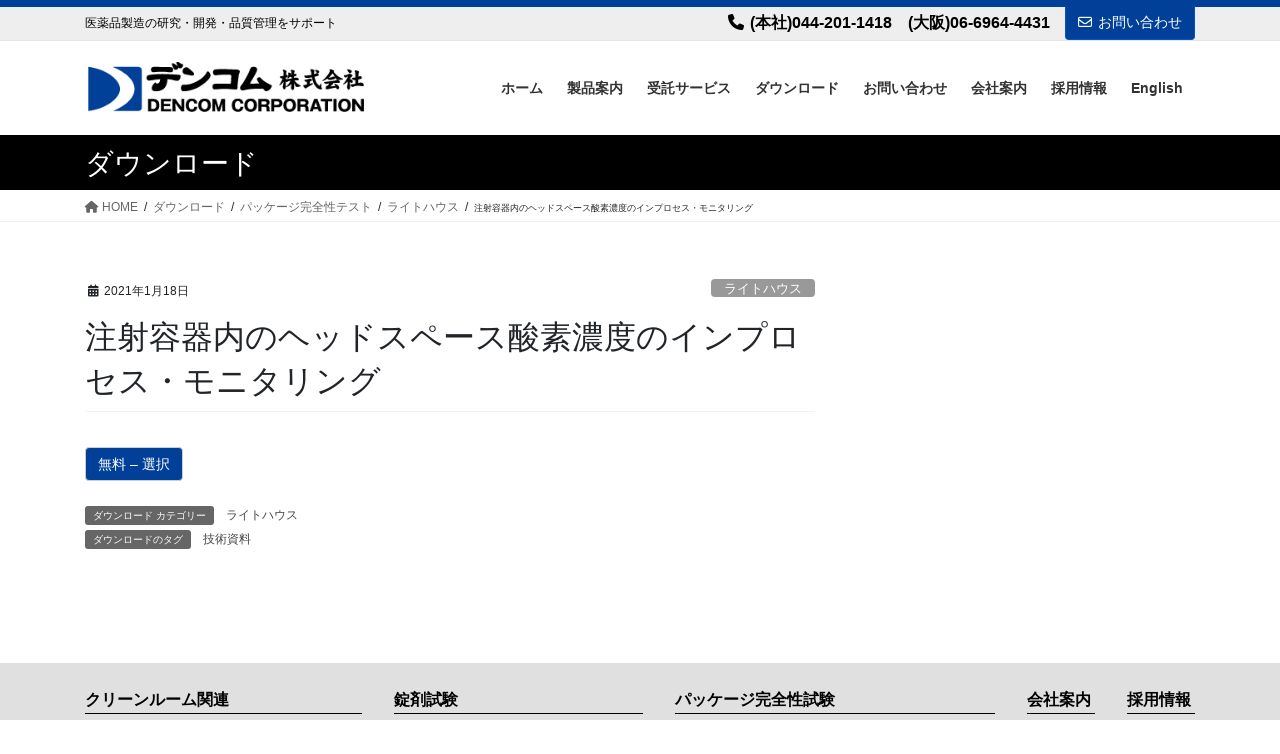

--- FILE ---
content_type: text/html; charset=UTF-8
request_url: https://www.dencomjapan.com/downloads/%E6%B3%A8%E5%B0%84%E5%AE%B9%E5%99%A8%E5%86%85%E3%81%AE%E3%83%98%E3%83%83%E3%83%89%E3%82%B9%E3%83%9A%E3%83%BC%E3%82%B9%E9%85%B8%E7%B4%A0%E6%BF%83%E5%BA%A6%E3%81%AE%E3%82%A4%E3%83%B3%E3%83%97%E3%83%AD
body_size: 12991
content:
<!DOCTYPE html>
<html lang="ja">
<head>
<meta charset="utf-8">
<meta http-equiv="X-UA-Compatible" content="IE=edge">
<meta name="viewport" content="width=device-width, initial-scale=1">
<title>注射容器内のヘッドスペース酸素濃度のインプロセス・モニタリング | デンコム株式会社</title>
<meta name='robots' content='max-image-preview:large' />
	<style>img:is([sizes="auto" i], [sizes^="auto," i]) { contain-intrinsic-size: 3000px 1500px }</style>
	<link rel="alternate" type="application/rss+xml" title="デンコム株式会社 &raquo; フィード" href="https://www.dencomjapan.com/feed" />
<link rel="alternate" type="application/rss+xml" title="デンコム株式会社 &raquo; コメントフィード" href="https://www.dencomjapan.com/comments/feed" />
<meta name="description" content="" /><link rel='stylesheet' id='vkExUnit_common_style-css' href='https://www.dencomjapan.com/cms/wp-content/plugins/vk-all-in-one-expansion-unit/assets/css/vkExUnit_style.css?ver=9.107.1.1' type='text/css' media='all' />
<style id='vkExUnit_common_style-inline-css' type='text/css'>
:root {--ver_page_top_button_url:url(https://www.dencomjapan.com/cms/wp-content/plugins/vk-all-in-one-expansion-unit/assets/images/to-top-btn-icon.svg);}@font-face {font-weight: normal;font-style: normal;font-family: "vk_sns";src: url("https://www.dencomjapan.com/cms/wp-content/plugins/vk-all-in-one-expansion-unit/inc/sns/icons/fonts/vk_sns.eot?-bq20cj");src: url("https://www.dencomjapan.com/cms/wp-content/plugins/vk-all-in-one-expansion-unit/inc/sns/icons/fonts/vk_sns.eot?#iefix-bq20cj") format("embedded-opentype"),url("https://www.dencomjapan.com/cms/wp-content/plugins/vk-all-in-one-expansion-unit/inc/sns/icons/fonts/vk_sns.woff?-bq20cj") format("woff"),url("https://www.dencomjapan.com/cms/wp-content/plugins/vk-all-in-one-expansion-unit/inc/sns/icons/fonts/vk_sns.ttf?-bq20cj") format("truetype"),url("https://www.dencomjapan.com/cms/wp-content/plugins/vk-all-in-one-expansion-unit/inc/sns/icons/fonts/vk_sns.svg?-bq20cj#vk_sns") format("svg");}
.veu_promotion-alert__content--text {border: 1px solid rgba(0,0,0,0.125);padding: 0.5em 1em;border-radius: var(--vk-size-radius);margin-bottom: var(--vk-margin-block-bottom);font-size: 0.875rem;}/* Alert Content部分に段落タグを入れた場合に最後の段落の余白を0にする */.veu_promotion-alert__content--text p:last-of-type{margin-bottom:0;margin-top: 0;}
</style>
<link rel='stylesheet' id='wp-block-library-css' href='https://www.dencomjapan.com/cms/wp-includes/css/dist/block-library/style.min.css?ver=6.8.3' type='text/css' media='all' />
<style id='wp-block-library-inline-css' type='text/css'>
/* VK Color Palettes */
</style>
<style id='classic-theme-styles-inline-css' type='text/css'>
/*! This file is auto-generated */
.wp-block-button__link{color:#fff;background-color:#32373c;border-radius:9999px;box-shadow:none;text-decoration:none;padding:calc(.667em + 2px) calc(1.333em + 2px);font-size:1.125em}.wp-block-file__button{background:#32373c;color:#fff;text-decoration:none}
</style>
<style id='global-styles-inline-css' type='text/css'>
:root{--wp--preset--aspect-ratio--square: 1;--wp--preset--aspect-ratio--4-3: 4/3;--wp--preset--aspect-ratio--3-4: 3/4;--wp--preset--aspect-ratio--3-2: 3/2;--wp--preset--aspect-ratio--2-3: 2/3;--wp--preset--aspect-ratio--16-9: 16/9;--wp--preset--aspect-ratio--9-16: 9/16;--wp--preset--color--black: #000000;--wp--preset--color--cyan-bluish-gray: #abb8c3;--wp--preset--color--white: #ffffff;--wp--preset--color--pale-pink: #f78da7;--wp--preset--color--vivid-red: #cf2e2e;--wp--preset--color--luminous-vivid-orange: #ff6900;--wp--preset--color--luminous-vivid-amber: #fcb900;--wp--preset--color--light-green-cyan: #7bdcb5;--wp--preset--color--vivid-green-cyan: #00d084;--wp--preset--color--pale-cyan-blue: #8ed1fc;--wp--preset--color--vivid-cyan-blue: #0693e3;--wp--preset--color--vivid-purple: #9b51e0;--wp--preset--gradient--vivid-cyan-blue-to-vivid-purple: linear-gradient(135deg,rgba(6,147,227,1) 0%,rgb(155,81,224) 100%);--wp--preset--gradient--light-green-cyan-to-vivid-green-cyan: linear-gradient(135deg,rgb(122,220,180) 0%,rgb(0,208,130) 100%);--wp--preset--gradient--luminous-vivid-amber-to-luminous-vivid-orange: linear-gradient(135deg,rgba(252,185,0,1) 0%,rgba(255,105,0,1) 100%);--wp--preset--gradient--luminous-vivid-orange-to-vivid-red: linear-gradient(135deg,rgba(255,105,0,1) 0%,rgb(207,46,46) 100%);--wp--preset--gradient--very-light-gray-to-cyan-bluish-gray: linear-gradient(135deg,rgb(238,238,238) 0%,rgb(169,184,195) 100%);--wp--preset--gradient--cool-to-warm-spectrum: linear-gradient(135deg,rgb(74,234,220) 0%,rgb(151,120,209) 20%,rgb(207,42,186) 40%,rgb(238,44,130) 60%,rgb(251,105,98) 80%,rgb(254,248,76) 100%);--wp--preset--gradient--blush-light-purple: linear-gradient(135deg,rgb(255,206,236) 0%,rgb(152,150,240) 100%);--wp--preset--gradient--blush-bordeaux: linear-gradient(135deg,rgb(254,205,165) 0%,rgb(254,45,45) 50%,rgb(107,0,62) 100%);--wp--preset--gradient--luminous-dusk: linear-gradient(135deg,rgb(255,203,112) 0%,rgb(199,81,192) 50%,rgb(65,88,208) 100%);--wp--preset--gradient--pale-ocean: linear-gradient(135deg,rgb(255,245,203) 0%,rgb(182,227,212) 50%,rgb(51,167,181) 100%);--wp--preset--gradient--electric-grass: linear-gradient(135deg,rgb(202,248,128) 0%,rgb(113,206,126) 100%);--wp--preset--gradient--midnight: linear-gradient(135deg,rgb(2,3,129) 0%,rgb(40,116,252) 100%);--wp--preset--font-size--small: 13px;--wp--preset--font-size--medium: 20px;--wp--preset--font-size--large: 36px;--wp--preset--font-size--x-large: 42px;--wp--preset--spacing--20: 0.44rem;--wp--preset--spacing--30: 0.67rem;--wp--preset--spacing--40: 1rem;--wp--preset--spacing--50: 1.5rem;--wp--preset--spacing--60: 2.25rem;--wp--preset--spacing--70: 3.38rem;--wp--preset--spacing--80: 5.06rem;--wp--preset--shadow--natural: 6px 6px 9px rgba(0, 0, 0, 0.2);--wp--preset--shadow--deep: 12px 12px 50px rgba(0, 0, 0, 0.4);--wp--preset--shadow--sharp: 6px 6px 0px rgba(0, 0, 0, 0.2);--wp--preset--shadow--outlined: 6px 6px 0px -3px rgba(255, 255, 255, 1), 6px 6px rgba(0, 0, 0, 1);--wp--preset--shadow--crisp: 6px 6px 0px rgba(0, 0, 0, 1);}:where(.is-layout-flex){gap: 0.5em;}:where(.is-layout-grid){gap: 0.5em;}body .is-layout-flex{display: flex;}.is-layout-flex{flex-wrap: wrap;align-items: center;}.is-layout-flex > :is(*, div){margin: 0;}body .is-layout-grid{display: grid;}.is-layout-grid > :is(*, div){margin: 0;}:where(.wp-block-columns.is-layout-flex){gap: 2em;}:where(.wp-block-columns.is-layout-grid){gap: 2em;}:where(.wp-block-post-template.is-layout-flex){gap: 1.25em;}:where(.wp-block-post-template.is-layout-grid){gap: 1.25em;}.has-black-color{color: var(--wp--preset--color--black) !important;}.has-cyan-bluish-gray-color{color: var(--wp--preset--color--cyan-bluish-gray) !important;}.has-white-color{color: var(--wp--preset--color--white) !important;}.has-pale-pink-color{color: var(--wp--preset--color--pale-pink) !important;}.has-vivid-red-color{color: var(--wp--preset--color--vivid-red) !important;}.has-luminous-vivid-orange-color{color: var(--wp--preset--color--luminous-vivid-orange) !important;}.has-luminous-vivid-amber-color{color: var(--wp--preset--color--luminous-vivid-amber) !important;}.has-light-green-cyan-color{color: var(--wp--preset--color--light-green-cyan) !important;}.has-vivid-green-cyan-color{color: var(--wp--preset--color--vivid-green-cyan) !important;}.has-pale-cyan-blue-color{color: var(--wp--preset--color--pale-cyan-blue) !important;}.has-vivid-cyan-blue-color{color: var(--wp--preset--color--vivid-cyan-blue) !important;}.has-vivid-purple-color{color: var(--wp--preset--color--vivid-purple) !important;}.has-black-background-color{background-color: var(--wp--preset--color--black) !important;}.has-cyan-bluish-gray-background-color{background-color: var(--wp--preset--color--cyan-bluish-gray) !important;}.has-white-background-color{background-color: var(--wp--preset--color--white) !important;}.has-pale-pink-background-color{background-color: var(--wp--preset--color--pale-pink) !important;}.has-vivid-red-background-color{background-color: var(--wp--preset--color--vivid-red) !important;}.has-luminous-vivid-orange-background-color{background-color: var(--wp--preset--color--luminous-vivid-orange) !important;}.has-luminous-vivid-amber-background-color{background-color: var(--wp--preset--color--luminous-vivid-amber) !important;}.has-light-green-cyan-background-color{background-color: var(--wp--preset--color--light-green-cyan) !important;}.has-vivid-green-cyan-background-color{background-color: var(--wp--preset--color--vivid-green-cyan) !important;}.has-pale-cyan-blue-background-color{background-color: var(--wp--preset--color--pale-cyan-blue) !important;}.has-vivid-cyan-blue-background-color{background-color: var(--wp--preset--color--vivid-cyan-blue) !important;}.has-vivid-purple-background-color{background-color: var(--wp--preset--color--vivid-purple) !important;}.has-black-border-color{border-color: var(--wp--preset--color--black) !important;}.has-cyan-bluish-gray-border-color{border-color: var(--wp--preset--color--cyan-bluish-gray) !important;}.has-white-border-color{border-color: var(--wp--preset--color--white) !important;}.has-pale-pink-border-color{border-color: var(--wp--preset--color--pale-pink) !important;}.has-vivid-red-border-color{border-color: var(--wp--preset--color--vivid-red) !important;}.has-luminous-vivid-orange-border-color{border-color: var(--wp--preset--color--luminous-vivid-orange) !important;}.has-luminous-vivid-amber-border-color{border-color: var(--wp--preset--color--luminous-vivid-amber) !important;}.has-light-green-cyan-border-color{border-color: var(--wp--preset--color--light-green-cyan) !important;}.has-vivid-green-cyan-border-color{border-color: var(--wp--preset--color--vivid-green-cyan) !important;}.has-pale-cyan-blue-border-color{border-color: var(--wp--preset--color--pale-cyan-blue) !important;}.has-vivid-cyan-blue-border-color{border-color: var(--wp--preset--color--vivid-cyan-blue) !important;}.has-vivid-purple-border-color{border-color: var(--wp--preset--color--vivid-purple) !important;}.has-vivid-cyan-blue-to-vivid-purple-gradient-background{background: var(--wp--preset--gradient--vivid-cyan-blue-to-vivid-purple) !important;}.has-light-green-cyan-to-vivid-green-cyan-gradient-background{background: var(--wp--preset--gradient--light-green-cyan-to-vivid-green-cyan) !important;}.has-luminous-vivid-amber-to-luminous-vivid-orange-gradient-background{background: var(--wp--preset--gradient--luminous-vivid-amber-to-luminous-vivid-orange) !important;}.has-luminous-vivid-orange-to-vivid-red-gradient-background{background: var(--wp--preset--gradient--luminous-vivid-orange-to-vivid-red) !important;}.has-very-light-gray-to-cyan-bluish-gray-gradient-background{background: var(--wp--preset--gradient--very-light-gray-to-cyan-bluish-gray) !important;}.has-cool-to-warm-spectrum-gradient-background{background: var(--wp--preset--gradient--cool-to-warm-spectrum) !important;}.has-blush-light-purple-gradient-background{background: var(--wp--preset--gradient--blush-light-purple) !important;}.has-blush-bordeaux-gradient-background{background: var(--wp--preset--gradient--blush-bordeaux) !important;}.has-luminous-dusk-gradient-background{background: var(--wp--preset--gradient--luminous-dusk) !important;}.has-pale-ocean-gradient-background{background: var(--wp--preset--gradient--pale-ocean) !important;}.has-electric-grass-gradient-background{background: var(--wp--preset--gradient--electric-grass) !important;}.has-midnight-gradient-background{background: var(--wp--preset--gradient--midnight) !important;}.has-small-font-size{font-size: var(--wp--preset--font-size--small) !important;}.has-medium-font-size{font-size: var(--wp--preset--font-size--medium) !important;}.has-large-font-size{font-size: var(--wp--preset--font-size--large) !important;}.has-x-large-font-size{font-size: var(--wp--preset--font-size--x-large) !important;}
:where(.wp-block-post-template.is-layout-flex){gap: 1.25em;}:where(.wp-block-post-template.is-layout-grid){gap: 1.25em;}
:where(.wp-block-columns.is-layout-flex){gap: 2em;}:where(.wp-block-columns.is-layout-grid){gap: 2em;}
:root :where(.wp-block-pullquote){font-size: 1.5em;line-height: 1.6;}
</style>
<link rel='stylesheet' id='edd-styles-css' href='https://www.dencomjapan.com/cms/wp-content/plugins/easy-digital-downloads/templates/edd.min.css?ver=2.11.6' type='text/css' media='all' />
<link rel='stylesheet' id='vk-swiper-style-css' href='https://www.dencomjapan.com/cms/wp-content/plugins/vk-blocks-pro/vendor/vektor-inc/vk-swiper/src/assets/css/swiper-bundle.min.css?ver=11.0.2' type='text/css' media='all' />
<link rel='stylesheet' id='dencom-css-css' href='https://www.dencomjapan.com/cms/wp-content/themes/dencomtheme/editor-style.css?ver=2.0.0' type='text/css' media='all' />
<link rel='stylesheet' id='bootstrap-4-style-css' href='https://www.dencomjapan.com/cms/wp-content/themes/lightning-pro/library/bootstrap-4/css/bootstrap.min.css?ver=4.5.0' type='text/css' media='all' />
<link rel='stylesheet' id='lightning-common-style-css' href='https://www.dencomjapan.com/cms/wp-content/themes/lightning-pro/assets/css/common.css?ver=8.23.10' type='text/css' media='all' />
<style id='lightning-common-style-inline-css' type='text/css'>
/* vk-mobile-nav */:root {--vk-mobile-nav-menu-btn-bg-src: url("https://www.dencomjapan.com/cms/wp-content/themes/lightning-pro/inc/vk-mobile-nav/package/images/vk-menu-btn-black.svg");--vk-mobile-nav-menu-btn-close-bg-src: url("https://www.dencomjapan.com/cms/wp-content/themes/lightning-pro/inc/vk-mobile-nav/package/images/vk-menu-close-black.svg");--vk-menu-acc-icon-open-black-bg-src: url("https://www.dencomjapan.com/cms/wp-content/themes/lightning-pro/inc/vk-mobile-nav/package/images/vk-menu-acc-icon-open-black.svg");--vk-menu-acc-icon-open-white-bg-src: url("https://www.dencomjapan.com/cms/wp-content/themes/lightning-pro/inc/vk-mobile-nav/package/images/vk-menu-acc-icon-open-white.svg");--vk-menu-acc-icon-close-black-bg-src: url("https://www.dencomjapan.com/cms/wp-content/themes/lightning-pro/inc/vk-mobile-nav/package/images/vk-menu-close-black.svg");--vk-menu-acc-icon-close-white-bg-src: url("https://www.dencomjapan.com/cms/wp-content/themes/lightning-pro/inc/vk-mobile-nav/package/images/vk-menu-close-white.svg");}
</style>
<link rel='stylesheet' id='lightning-design-style-css' href='https://www.dencomjapan.com/cms/wp-content/themes/lightning-pro/design-skin/origin2/css/style.css?ver=8.23.10' type='text/css' media='all' />
<style id='lightning-design-style-inline-css' type='text/css'>
:root {--color-key:#014099;--wp--preset--color--vk-color-primary:#014099;--color-key-dark:#0253ce;}
/* ltg common custom */:root {--vk-menu-acc-btn-border-color:#333;--vk-color-primary:#014099;--color-key:#014099;--wp--preset--color--vk-color-primary:#014099;--color-key-dark:#0253ce;}.bbp-submit-wrapper .button.submit { background-color:#0253ce ; }.bbp-submit-wrapper .button.submit:hover { background-color:#014099 ; }.veu_color_txt_key { color:#0253ce ; }.veu_color_bg_key { background-color:#0253ce ; }.veu_color_border_key { border-color:#0253ce ; }.btn-default { border-color:#014099;color:#014099;}.btn-default:focus,.btn-default:hover { border-color:#014099;background-color: #014099; }.wp-block-search__button,.btn-primary { background-color:#014099;border-color:#0253ce; }.wp-block-search__button:focus,.wp-block-search__button:hover,.btn-primary:not(:disabled):not(.disabled):active,.btn-primary:focus,.btn-primary:hover { background-color:#0253ce;border-color:#014099; }.btn-outline-primary { color : #014099 ; border-color:#014099; }.btn-outline-primary:not(:disabled):not(.disabled):active,.btn-outline-primary:focus,.btn-outline-primary:hover { color : #fff; background-color:#014099;border-color:#0253ce; }a { color:#505050; }a:hover { color:#cc0000; }
/* Pro Title Design */ h2,.mainSection .cart_totals h2,h2.mainSection-title { background-color:unset;position: relative;border:none;padding:unset;margin-left: auto;margin-right: auto;border-radius:unset;outline: unset;outline-offset: unset;box-shadow: unset;content:none;overflow: unset;text-align:left;}h2 a,.mainSection .cart_totals h2 a,h2.mainSection-title a { color:#333;}h2::before,.mainSection .cart_totals h2::before,h2.mainSection-title::before { background-color:unset;position: relative;border:none;padding:unset;margin-left: auto;margin-right: auto;border-radius:unset;outline: unset;outline-offset: unset;box-shadow: unset;content:none;overflow: unset;}h2::after,.mainSection .cart_totals h2::after,h2.mainSection-title::after { background-color:unset;position: relative;border:none;padding:unset;margin-left: auto;margin-right: auto;border-radius:unset;outline: unset;outline-offset: unset;box-shadow: unset;content:none;overflow: unset;}.siteContent .subSection-title,.siteContent .widget .subSection-title { background-color:unset;position: relative;border:none;padding:unset;margin-left: auto;margin-right: auto;border-radius:unset;outline: unset;outline-offset: unset;box-shadow: unset;content:none;overflow: unset;color: #333;background-color: #efefef;padding: 0.6em 0.7em 0.5em;margin-bottom:1.2em;border-radius: 4px;}.siteContent .subSection-title a,.siteContent .widget .subSection-title a { color:#333;}.siteContent .subSection-title::before,.siteContent .widget .subSection-title::before { background-color:unset;position: relative;border:none;padding:unset;margin-left: auto;margin-right: auto;border-radius:unset;outline: unset;outline-offset: unset;box-shadow: unset;content:none;overflow: unset;}.siteContent .subSection-title::after,.siteContent .widget .subSection-title::after { background-color:unset;position: relative;border:none;padding:unset;margin-left: auto;margin-right: auto;border-radius:unset;outline: unset;outline-offset: unset;box-shadow: unset;content:none;overflow: unset;}.siteFooter .subSection-title { background-color:unset;position: relative;border:none;padding:unset;margin-left: auto;margin-right: auto;border-radius:unset;outline: unset;outline-offset: unset;box-shadow: unset;content:none;overflow: unset;color: #333;background-color: #efefef;padding: 0.6em 0.7em 0.5em;margin-bottom:1.2em;border-radius: 4px;}.siteFooter .subSection-title a { color:#333;}.siteFooter .subSection-title::before { background-color:unset;position: relative;border:none;padding:unset;margin-left: auto;margin-right: auto;border-radius:unset;outline: unset;outline-offset: unset;box-shadow: unset;content:none;overflow: unset;}.siteFooter .subSection-title::after { background-color:unset;position: relative;border:none;padding:unset;margin-left: auto;margin-right: auto;border-radius:unset;outline: unset;outline-offset: unset;box-shadow: unset;content:none;overflow: unset;}
.media .media-body .media-heading a:hover { color:#014099; }@media (min-width: 768px){.gMenu > li:before,.gMenu > li.menu-item-has-children::after { border-bottom-color:#0253ce }.gMenu li li { background-color:#0253ce }.gMenu li li a:hover { background-color:#014099; }} /* @media (min-width: 768px) */h2,.mainSection-title { border-top-color:#014099; }h3:after,.subSection-title:after { border-bottom-color:#014099; }ul.page-numbers li span.page-numbers.current,.page-link dl .post-page-numbers.current { background-color:#014099; }.pager li > a { border-color:#014099;color:#014099;}.pager li > a:hover { background-color:#014099;color:#fff;}.siteFooter { border-top-color:#014099; }dt { border-left-color:#014099; }:root {--g_nav_main_acc_icon_open_url:url(https://www.dencomjapan.com/cms/wp-content/themes/lightning-pro/inc/vk-mobile-nav/package/images/vk-menu-acc-icon-open-black.svg);--g_nav_main_acc_icon_close_url: url(https://www.dencomjapan.com/cms/wp-content/themes/lightning-pro/inc/vk-mobile-nav/package/images/vk-menu-close-black.svg);--g_nav_sub_acc_icon_open_url: url(https://www.dencomjapan.com/cms/wp-content/themes/lightning-pro/inc/vk-mobile-nav/package/images/vk-menu-acc-icon-open-white.svg);--g_nav_sub_acc_icon_close_url: url(https://www.dencomjapan.com/cms/wp-content/themes/lightning-pro/inc/vk-mobile-nav/package/images/vk-menu-close-white.svg);}
/* page header */.page-header{ position:relative;color:#ffffff;text-align:left;background-color:#000000;}.page-header h1.page-header_pageTitle,.page-header div.page-header_pageTitle{margin-top:.5em;margin-bottom:calc( .5em - 0.1em );}
.vk-campaign-text{background:#eab010;color:#fff;}.vk-campaign-text_btn,.vk-campaign-text_btn:link,.vk-campaign-text_btn:visited,.vk-campaign-text_btn:focus,.vk-campaign-text_btn:active{background:#fff;color:#4c4c4c;}a.vk-campaign-text_btn:hover{background:#eab010;color:#fff;}.vk-campaign-text_link,.vk-campaign-text_link:link,.vk-campaign-text_link:hover,.vk-campaign-text_link:visited,.vk-campaign-text_link:active,.vk-campaign-text_link:focus{color:#fff;}
.headerTop{color:#000000;background-color:#eeeeee;}.headerTop .nav li a{color:#000000;}
.siteFooter {background-color:#e0e0e0;color:#000000;}.siteFooter .nav li a,.siteFooter .widget a,.siteFooter a {color:#000000;}
</style>
<link rel='stylesheet' id='veu-cta-css' href='https://www.dencomjapan.com/cms/wp-content/plugins/vk-all-in-one-expansion-unit/inc/call-to-action/package/assets/css/style.css?ver=9.107.1.1' type='text/css' media='all' />
<link rel='stylesheet' id='vk-blocks-build-css-css' href='https://www.dencomjapan.com/cms/wp-content/plugins/vk-blocks-pro/build/block-build.css?ver=1.102.0.1' type='text/css' media='all' />
<style id='vk-blocks-build-css-inline-css' type='text/css'>
:root {--vk_flow-arrow: url(https://www.dencomjapan.com/cms/wp-content/plugins/vk-blocks-pro/inc/vk-blocks/images/arrow_bottom.svg);--vk_image-mask-circle: url(https://www.dencomjapan.com/cms/wp-content/plugins/vk-blocks-pro/inc/vk-blocks/images/circle.svg);--vk_image-mask-wave01: url(https://www.dencomjapan.com/cms/wp-content/plugins/vk-blocks-pro/inc/vk-blocks/images/wave01.svg);--vk_image-mask-wave02: url(https://www.dencomjapan.com/cms/wp-content/plugins/vk-blocks-pro/inc/vk-blocks/images/wave02.svg);--vk_image-mask-wave03: url(https://www.dencomjapan.com/cms/wp-content/plugins/vk-blocks-pro/inc/vk-blocks/images/wave03.svg);--vk_image-mask-wave04: url(https://www.dencomjapan.com/cms/wp-content/plugins/vk-blocks-pro/inc/vk-blocks/images/wave04.svg);}

	:root {

		--vk-balloon-border-width:1px;

		--vk-balloon-speech-offset:-12px;
	}
	
</style>
<link rel='stylesheet' id='lightning-theme-style-css' href='https://www.dencomjapan.com/cms/wp-content/themes/dencomtheme/style.css?ver=8.23.10' type='text/css' media='all' />
<link rel='stylesheet' id='vk-font-awesome-css' href='https://www.dencomjapan.com/cms/wp-content/themes/lightning-pro/vendor/vektor-inc/font-awesome-versions/src/versions/6/css/all.min.css?ver=6.4.2' type='text/css' media='all' />
<link rel='stylesheet' id='vk-mobile-fix-nav-css' href='https://www.dencomjapan.com/cms/wp-content/themes/lightning-pro/inc/vk-mobile-fix-nav/package/css/vk-mobile-fix-nav.css?ver=0.0.0' type='text/css' media='all' />
<link rel='stylesheet' id='vk-media-posts-style-css' href='https://www.dencomjapan.com/cms/wp-content/themes/lightning-pro/inc/media-posts/package/css/media-posts.css?ver=1.2' type='text/css' media='all' />
<script type="text/javascript" id="vk-blocks/breadcrumb-script-js-extra">
/* <![CDATA[ */
var vkBreadcrumbSeparator = {"separator":""};
/* ]]> */
</script>
<script type="text/javascript" src="https://www.dencomjapan.com/cms/wp-content/plugins/vk-blocks-pro/build/vk-breadcrumb.min.js?ver=1.102.0.1" id="vk-blocks/breadcrumb-script-js"></script>
<script type="text/javascript" src="https://www.dencomjapan.com/cms/wp-includes/js/jquery/jquery.min.js?ver=3.7.1" id="jquery-core-js"></script>
<script type="text/javascript" src="https://www.dencomjapan.com/cms/wp-includes/js/jquery/jquery-migrate.min.js?ver=3.4.1" id="jquery-migrate-js"></script>
<script type="text/javascript" src="https://www.dencomjapan.com/cms/wp-content/themes/dencomtheme/js/custom.js" id="dencom-js-js"></script>
<link rel="https://api.w.org/" href="https://www.dencomjapan.com/wp-json/" /><link rel="EditURI" type="application/rsd+xml" title="RSD" href="https://www.dencomjapan.com/cms/xmlrpc.php?rsd" />
<meta name="generator" content="WordPress 6.8.3" />
<link rel="canonical" href="https://www.dencomjapan.com/downloads/%e6%b3%a8%e5%b0%84%e5%ae%b9%e5%99%a8%e5%86%85%e3%81%ae%e3%83%98%e3%83%83%e3%83%89%e3%82%b9%e3%83%9a%e3%83%bc%e3%82%b9%e9%85%b8%e7%b4%a0%e6%bf%83%e5%ba%a6%e3%81%ae%e3%82%a4%e3%83%b3%e3%83%97%e3%83%ad" />
<link rel='shortlink' href='https://www.dencomjapan.com/?p=2039' />
<link rel="alternate" title="oEmbed (JSON)" type="application/json+oembed" href="https://www.dencomjapan.com/wp-json/oembed/1.0/embed?url=https%3A%2F%2Fwww.dencomjapan.com%2Fdownloads%2F%25e6%25b3%25a8%25e5%25b0%2584%25e5%25ae%25b9%25e5%2599%25a8%25e5%2586%2585%25e3%2581%25ae%25e3%2583%2598%25e3%2583%2583%25e3%2583%2589%25e3%2582%25b9%25e3%2583%259a%25e3%2583%25bc%25e3%2582%25b9%25e9%2585%25b8%25e7%25b4%25a0%25e6%25bf%2583%25e5%25ba%25a6%25e3%2581%25ae%25e3%2582%25a4%25e3%2583%25b3%25e3%2583%2597%25e3%2583%25ad" />
<link rel="alternate" title="oEmbed (XML)" type="text/xml+oembed" href="https://www.dencomjapan.com/wp-json/oembed/1.0/embed?url=https%3A%2F%2Fwww.dencomjapan.com%2Fdownloads%2F%25e6%25b3%25a8%25e5%25b0%2584%25e5%25ae%25b9%25e5%2599%25a8%25e5%2586%2585%25e3%2581%25ae%25e3%2583%2598%25e3%2583%2583%25e3%2583%2589%25e3%2582%25b9%25e3%2583%259a%25e3%2583%25bc%25e3%2582%25b9%25e9%2585%25b8%25e7%25b4%25a0%25e6%25bf%2583%25e5%25ba%25a6%25e3%2581%25ae%25e3%2582%25a4%25e3%2583%25b3%25e3%2583%2597%25e3%2583%25ad&#038;format=xml" />
<meta name="generator" content="Easy Digital Downloads v2.11.6" />
<style id="lightning-color-custom-for-plugins" type="text/css">/* ltg theme common */.color_key_bg,.color_key_bg_hover:hover{background-color: #014099;}.color_key_txt,.color_key_txt_hover:hover{color: #014099;}.color_key_border,.color_key_border_hover:hover{border-color: #014099;}.color_key_dark_bg,.color_key_dark_bg_hover:hover{background-color: #0253ce;}.color_key_dark_txt,.color_key_dark_txt_hover:hover{color: #0253ce;}.color_key_dark_border,.color_key_dark_border_hover:hover{border-color: #0253ce;}</style><link rel="icon" href="https://www.dencomjapan.com/cms/wp-content/uploads/cropped-siteicon-1-32x32.png" sizes="32x32" />
<link rel="icon" href="https://www.dencomjapan.com/cms/wp-content/uploads/cropped-siteicon-1-192x192.png" sizes="192x192" />
<link rel="apple-touch-icon" href="https://www.dencomjapan.com/cms/wp-content/uploads/cropped-siteicon-1-180x180.png" />
<meta name="msapplication-TileImage" content="https://www.dencomjapan.com/cms/wp-content/uploads/cropped-siteicon-1-270x270.png" />
		<style type="text/css">/* VK CSS Customize */a.edd-add-to-cart{background-color:#014099 !important;color:#fff !important;}a.edd-add-to-cart:hover{background-color:#0253ce !important;}.edd_go_to_checkout{background-color:#999 !important;color:#fff !important;pointer-events:none;}.dencom-spec-table thead th{font-weight:bold;}.dencom-spec-table th , .dencom-spec-table td{vertical-align:top;}.dencom-spec-table tr > *:first-child{width:35%;}.headerTop ul > li > span.headerTop_tel_wrap{font-size:16px;font-weight:bold;}.headerTop{border-top:solid 14px #014099;}.headerTop .headerTop_description , .headerTop nav , .headerTop .headerTop_contactBtn{margin-top:-8px !important;}.headerTop .headerTop_contactBtn a{border-top:none !important;}.siteHeader{width:100%;position:relative;z-index:1000;top:0;background-color:#ffffff;-webkit-box-shadow:0 1px 3px rgba(0,0,0,.1);box-shadow:0 1px 3px rgba(0,0,0,.1);margin-bottom:0;min-height:46px;border:none;}/* End VK CSS Customize */</style>
			<!-- [ VK All in One Expansion Unit Article Structure Data ] --><script type="application/ld+json">{"@context":"https://schema.org/","@type":"Article","headline":"注射容器内のヘッドスペース酸素濃度のインプロセス・モニタリング","image":false,"datePublished":"2021-01-18T18:05:17+09:00","dateModified":"2021-01-18T22:19:02+09:00","author":{"@type":"","name":"blogmaster","url":"https://www.dencomjapan.com/","sameAs":""}}</script><!-- [ / VK All in One Expansion Unit Article Structure Data ] -->
</head>
<body class="wp-singular download-template-default single single-download postid-2039 wp-embed-responsive wp-theme-lightning-pro wp-child-theme-dencomtheme edd-test-mode vk-blocks fa_v6_css post-name-%e6%b3%a8%e5%b0%84%e5%ae%b9%e5%99%a8%e5%86%85%e3%81%ae%e3%83%98%e3%83%83%e3%83%89%e3%82%b9%e3%83%9a%e3%83%bc%e3%82%b9%e9%85%b8%e7%b4%a0%e6%bf%83%e5%ba%a6%e3%81%ae%e3%82%a4%e3%83%b3%e3%83%97%e3%83%ad post-type-download bootstrap4 device-pc">
<a class="skip-link screen-reader-text" href="#main">コンテンツに移動</a>
<a class="skip-link screen-reader-text" href="#vk-mobile-nav">ナビゲーションに移動</a>
<header class="siteHeader">
	<div class="headerTop" id="dencom-headerTop">
<div class="container">
<p class="headerTop_description">医薬品製造の研究・開発・品質管理をサポート</p>
<nav><ul class="nav">
<li class="headerTop_tel"><span class="headerTop_tel_wrap"><i class="fas fa-phone"></i>(本社)044-201-1418　(大阪)06-6964-4431</span></li>
</ul>
</nav>
<div class="headerTop_contactBtn"><a href="https://www.dencomjapan.com/contact" class="btn btn-primary"><i class="far fa-envelope"></i>お問い合わせ</a></div>
</div><!-- [ / .container ] -->
</div><!-- [ / #dencom-headerTop  ] -->
	<div class="container siteHeadContainer">
		<div class="navbar-header">
									<p class="navbar-brand siteHeader_logo">
			<a href="https://www.dencomjapan.com/">
				<span><img src="https://www.dencomjapan.com/cms/wp-content/themes/dencomtheme/images/header-logo.png" alt="デンコム株式会社"></span>
			</a>
			</p>
								</div>

		<div id="gMenu_outer" class="gMenu_outer"><nav class="menu-mainnav-ja-container"><ul id="menu-mainnav-ja" class="menu gMenu vk-menu-acc"><li id="menu-item-34" class="menu-item menu-item-type-post_type menu-item-object-page menu-item-home"><a href="https://www.dencomjapan.com/"><strong class="gMenu_name">ホーム</strong></a></li>
<li id="menu-item-86" class="menu-item menu-item-type-post_type menu-item-object-page menu-item-has-children"><a href="https://www.dencomjapan.com/products"><strong class="gMenu_name">製品案内</strong></a>
<ul class="sub-menu">
	<li id="menu-item-87" class="menu-item menu-item-type-post_type menu-item-object-page menu-item-has-children"><a href="https://www.dencomjapan.com/products/cleanroom">クリーンルーム関連</a>
	<ul class="sub-menu">
		<li id="menu-item-88" class="menu-item menu-item-type-post_type menu-item-object-page"><a href="https://www.dencomjapan.com/products/cleanroom/particle_counter">気中パーティクルカウンター　　　　(ポータブル)</a></li>
		<li id="menu-item-89" class="menu-item menu-item-type-post_type menu-item-object-page"><a href="https://www.dencomjapan.com/products/cleanroom/particle_continuous">気中パーティクルカウンター　　　　(集中監視)</a></li>
		<li id="menu-item-90" class="menu-item menu-item-type-post_type menu-item-object-page"><a href="https://www.dencomjapan.com/products/cleanroom/bioreset_series">過酸化水素除染装置</a></li>
		<li id="menu-item-91" class="menu-item menu-item-type-post_type menu-item-object-page"><a href="https://www.dencomjapan.com/products/cleanroom/air_flow_mapping">気流可視化装置</a></li>
		<li id="menu-item-92" class="menu-item menu-item-type-post_type menu-item-object-page"><a href="https://www.dencomjapan.com/products/cleanroom/microbial_air_sampler">微生物エアサンプラー</a></li>
		<li id="menu-item-95" class="menu-item menu-item-type-post_type menu-item-object-page"><a href="https://www.dencomjapan.com/products/cleanroom/rubber_cleaner">ゴム栓滅洗浄滅菌乾燥機</a></li>
		<li id="menu-item-1183" class="menu-item menu-item-type-post_type menu-item-object-page"><a href="https://www.dencomjapan.com/products/cleanroom/alpha-xt">無菌接続ユニット</a></li>
	</ul>
</li>
	<li id="menu-item-96" class="menu-item menu-item-type-post_type menu-item-object-page menu-item-has-children"><a href="https://www.dencomjapan.com/products/tablet">錠剤試験</a>
	<ul class="sub-menu">
		<li id="menu-item-97" class="menu-item menu-item-type-post_type menu-item-object-page"><a href="https://www.dencomjapan.com/products/tablet/ptb_manual_series">硬度計</a></li>
		<li id="menu-item-98" class="menu-item menu-item-type-post_type menu-item-object-page"><a href="https://www.dencomjapan.com/products/tablet/wht_series">全自動硬度計　　　　　　　　　　　　　　(質量・厚み・径・硬度)</a></li>
		<li id="menu-item-99" class="menu-item menu-item-type-post_type menu-item-object-page"><a href="https://www.dencomjapan.com/products/tablet/ptf_friability">摩損度試験</a></li>
		<li id="menu-item-100" class="menu-item menu-item-type-post_type menu-item-object-page"><a href="https://www.dencomjapan.com/products/tablet/ptg_series">粉末特性試験</a></li>
		<li id="menu-item-101" class="menu-item menu-item-type-post_type menu-item-object-page"><a href="https://www.dencomjapan.com/products/tablet/ftc_series">溶出試験</a></li>
		<li id="menu-item-1182" class="menu-item menu-item-type-post_type menu-item-object-page"><a href="https://www.dencomjapan.com/products/tablet/ftc1">溶出試験　　　　　　　　　　　　　(フロースルーセル法)</a></li>
		<li id="menu-item-2806" class="menu-item menu-item-type-post_type menu-item-object-page"><a href="https://www.dencomjapan.com/products/tablet/pt-dr">溶出試験　　　　　　　　　　　　　(分散放出試験器)</a></li>
		<li id="menu-item-102" class="menu-item menu-item-type-post_type menu-item-object-page"><a href="https://www.dencomjapan.com/products/tablet/ptz_series">崩壊試験　　　　　　　　　　　　　(終点検知式)</a></li>
		<li id="menu-item-103" class="menu-item menu-item-type-post_type menu-item-object-page"><a href="https://www.dencomjapan.com/products/tablet/kosoku-tenbin">高速質量天秤</a></li>
		<li id="menu-item-104" class="menu-item menu-item-type-post_type menu-item-object-page"><a href="https://www.dencomjapan.com/products/tablet/pt-td_series">タップ密度試験</a></li>
	</ul>
</li>
	<li id="menu-item-105" class="menu-item menu-item-type-post_type menu-item-object-page menu-item-has-children"><a href="https://www.dencomjapan.com/products/integrity">パッケージ完全性試験</a>
	<ul class="sub-menu">
		<li id="menu-item-106" class="menu-item menu-item-type-post_type menu-item-object-page"><a href="https://www.dencomjapan.com/products/integrity/laser_headspace_analyzer">レーザーヘッドスペース法　　　　　(Laser Headspace)</a></li>
		<li id="menu-item-107" class="menu-item menu-item-type-post_type menu-item-object-page"><a href="https://www.dencomjapan.com/products/integrity/veripac_series">圧力減衰法　　　　　　　　　(Vacuum Decay)</a></li>
		<li id="menu-item-108" class="menu-item menu-item-type-post_type menu-item-object-page"><a href="https://www.dencomjapan.com/products/integrity/hvld">高電圧法　　　　　　　　　　(HVLD)</a></li>
		<li id="menu-item-109" class="menu-item menu-item-type-post_type menu-item-object-page"><a href="https://www.dencomjapan.com/products/integrity/hypersonic">超音波法　　　　　　　　　　(Airborne Ultrasound)</a></li>
		<li id="menu-item-110" class="menu-item menu-item-type-post_type menu-item-object-page"><a href="https://www.dencomjapan.com/products/integrity/vacuum_decay">真空減衰差圧法　　　　　　　　　　(for Blister Packs)</a></li>
		<li id="menu-item-2646" class="menu-item menu-item-type-post_type menu-item-object-page"><a href="https://www.dencomjapan.com/products/integrity/helium_leaktest">ヘリウム法　　　　　　　　　　　　(Helium Tracer)</a></li>
		<li id="menu-item-4285" class="menu-item menu-item-type-post_type menu-item-object-page"><a href="https://www.dencomjapan.com/products/integrity/residual-seal-force-tester">残留シール力試験機　　　　　　　(Residual Seal Force Tester)</a></li>
	</ul>
</li>
</ul>
</li>
<li id="menu-item-4284" class="menu-item menu-item-type-post_type menu-item-object-page"><a href="https://www.dencomjapan.com/contract-test"><strong class="gMenu_name">受託サービス</strong></a></li>
<li id="menu-item-1712" class="menu-item menu-item-type-post_type menu-item-object-page"><a href="https://www.dencomjapan.com/downloadlist"><strong class="gMenu_name">ダウンロード</strong></a></li>
<li id="menu-item-146" class="menu-item menu-item-type-post_type menu-item-object-page"><a href="https://www.dencomjapan.com/contact"><strong class="gMenu_name">お問い合わせ</strong></a></li>
<li id="menu-item-147" class="menu-item menu-item-type-post_type menu-item-object-page"><a href="https://www.dencomjapan.com/about-us"><strong class="gMenu_name">会社案内</strong></a></li>
<li id="menu-item-148" class="menu-item menu-item-type-post_type menu-item-object-page"><a href="https://www.dencomjapan.com/recruit"><strong class="gMenu_name">採用情報</strong></a></li>
<li id="menu-item-166-en" class="lang-item lang-item-12 lang-item-en no-translation lang-item-first menu-item menu-item-type-custom menu-item-object-custom"><a href="https://www.dencomjapan.com/en/"><strong class="gMenu_name">English</strong></a></li>
</ul></nav></div>	</div>
	</header>

<div class="section page-header"><div class="container"><div class="row"><div class="col-md-12">
<div class="page-header_pageTitle">
ダウンロード</div>
</div></div></div></div><!-- [ /.page-header ] -->


<!-- [ .breadSection ] --><div class="section breadSection"><div class="container"><div class="row"><ol class="breadcrumb" itemscope itemtype="https://schema.org/BreadcrumbList"><li id="panHome" itemprop="itemListElement" itemscope itemtype="http://schema.org/ListItem"><a itemprop="item" href="https://www.dencomjapan.com/"><span itemprop="name"><i class="fa fa-home"></i> HOME</span></a><meta itemprop="position" content="1" /></li><li itemprop="itemListElement" itemscope itemtype="http://schema.org/ListItem"><a itemprop="item" href="https://www.dencomjapan.com/downloads"><span itemprop="name">ダウンロード</span></a><meta itemprop="position" content="2" /></li><li itemprop="itemListElement" itemscope itemtype="http://schema.org/ListItem"><a itemprop="item" href="https://www.dencomjapan.com/downloads/category/test-integrity"><span itemprop="name">パッケージ完全性テスト</span></a><meta itemprop="position" content="3" /></li><li itemprop="itemListElement" itemscope itemtype="http://schema.org/ListItem"><a itemprop="item" href="https://www.dencomjapan.com/downloads/category/test-integrity/lighthouse"><span itemprop="name">ライトハウス</span></a><meta itemprop="position" content="4" /></li><li><span><span itemprop="name">注射容器内のヘッドスペース酸素濃度のインプロセス・モニタリング</span></span><meta itemprop="position" content="5" /></li></ol></div></div></div><!-- [ /.breadSection ] -->

<div class="section siteContent">
<div class="container">
<div class="row">

	<div class="col mainSection mainSection-col-two baseSection vk_posts-mainSection" id="main" role="main">
				<span itemscope itemtype="http://schema.org/Product"><article id="post-2039" class="entry entry-full post-2039 type-download status-publish has-post-thumbnail hentry download_category-lighthouse download_tag-66 edd-download edd-download-cat-lighthouse edd-download-tag-%e6%8a%80%e8%a1%93%e8%b3%87%e6%96%99">

	
	
		<header class="entry-header">
			<div class="entry-meta">


<span class="published entry-meta_items">2021年1月18日</span>

<span class="entry-meta_items entry-meta_updated entry-meta_hidden">/ 最終更新日 : <span class="updated">2021年1月18日</span></span>


	
	<span class="vcard author entry-meta_items entry-meta_items_author entry-meta_hidden"><span class="fn">blogmaster</span></span>



<span class="entry-meta_items entry-meta_items_term"><a href="https://www.dencomjapan.com/downloads/category/test-integrity/lighthouse" class="btn btn-xs btn-primary entry-meta_items_term_button" style="background-color:#999999;border:none;">ライトハウス</a></span>
</div>
				<h1 class="entry-title">
											<span itemprop="name">注射容器内のヘッドスペース酸素濃度のインプロセス・モニタリング</span>									</h1>
		</header>

	
	
	<div class="entry-body">
				<div itemprop="description">	<form id="edd_purchase_2039" class="edd_download_purchase_form edd_purchase_2039" method="post">

			<span itemprop="offers" itemscope itemtype="http://schema.org/Offer">
		<meta itemprop="price" content="0" />
		<meta itemprop="priceCurrency" content="JPY" />
	</span>
	
		<div class="edd_purchase_submit_wrapper">
			<a href="#" class="edd-add-to-cart button  edd-submit" data-nonce="24d322cf2f" data-timestamp="1769913913" data-token="9bc8b80f737860afb9699681cf579cd8ac807f56fb81566c66ebf8fb3c404a83" data-action="edd_add_to_cart" data-download-id="2039" data-variable-price="no" data-price-mode=single data-price="0" ><span class="edd-add-to-cart-label">無料&nbsp;&ndash;&nbsp;選択</span> <span class="edd-loading" aria-label="読み込み中"></span></a><input type="submit" class="edd-add-to-cart edd-no-js button  edd-submit" name="edd_purchase_download" value="無料&nbsp;&ndash;&nbsp;選択" data-action="edd_add_to_cart" data-download-id="2039" data-variable-price="no" data-price-mode=single /><a href="https://www.dencomjapan.com/downloadlist/download2" class="edd_go_to_checkout button  edd-submit" style="display:none;">選択済み</a>
							<span class="edd-cart-ajax-alert" aria-live="assertive">
					<span class="edd-cart-added-alert" style="display: none;">
						<svg class="edd-icon edd-icon-check" xmlns="http://www.w3.org/2000/svg" width="28" height="28" viewBox="0 0 28 28" aria-hidden="true">
							<path d="M26.11 8.844c0 .39-.157.78-.44 1.062L12.234 23.344c-.28.28-.672.438-1.062.438s-.78-.156-1.06-.438l-7.782-7.78c-.28-.282-.438-.673-.438-1.063s.156-.78.438-1.06l2.125-2.126c.28-.28.672-.438 1.062-.438s.78.156 1.062.438l4.594 4.61L21.42 5.656c.282-.28.673-.438 1.063-.438s.78.155 1.062.437l2.125 2.125c.28.28.438.672.438 1.062z"/>
						</svg>
						追加しました					</span>
				</span>
								</div><!--end .edd_purchase_submit_wrapper-->

		<input type="hidden" name="download_id" value="2039">
							<input type="hidden" name="edd_action" class="edd_action_input" value="add_to_cart">
		
		
		
	</form><!--end #edd_purchase_2039-->
</div>			</div>

	
	
	
	
		<div class="entry-footer">

			<div class="entry-meta-dataList"><dl><dt>ダウンロード カテゴリー</dt><dd><a href="https://www.dencomjapan.com/downloads/category/test-integrity/lighthouse">ライトハウス</a></dd></dl></div><div class="entry-meta-dataList"><dl><dt>ダウンロードのタグ</dt><dd><a href="https://www.dencomjapan.com/downloads/tag/%e6%8a%80%e8%a1%93%e8%b3%87%e6%96%99">技術資料</a></dd></dl></div>
		</div><!-- [ /.entry-footer ] -->
	
	
				
</article><!-- [ /#post-2039 ] --></span>


	<div class="vk_posts postNextPrev">

		<div id="post-2037" class="vk_post vk_post-postType-download card card-post card-horizontal card-sm vk_post-col-xs-12 vk_post-col-sm-12 vk_post-col-md-6 post-2037 type-download status-publish has-post-thumbnail hentry download_category-lighthouse download_tag-66 edd-download edd-download-cat-lighthouse edd-download-tag-%e6%8a%80%e8%a1%93%e8%b3%87%e6%96%99"><div class="card-horizontal-inner-row"><div class="vk_post-col-5 col-5 card-img-outer"><div class="vk_post_imgOuter" style="background-image:url(https://www.dencomjapan.com/cms/wp-content/uploads/default-thumb.png)"><a href="https://www.dencomjapan.com/downloads/%e3%83%ac%e3%83%bc%e3%82%b6%e3%83%bc%ef%bd%b0%e5%bc%8f%e3%83%98%e3%83%83%e3%83%89%e3%82%b9%e3%83%9a%e3%83%bc%e3%82%b9%e3%83%bb%e3%82%a4%e3%83%b3%e3%82%b9%e3%83%9a%e3%82%af%e3%82%b7%e3%83%a7%e3%83%b3"><div class="card-img-overlay"><span class="vk_post_imgOuter_singleTermLabel" style="color:#fff;background-color:#999999">ライトハウス</span></div><img src="https://www.dencomjapan.com/cms/wp-content/uploads/default-thumb-300x300.png" class="vk_post_imgOuter_img card-img card-img-use-bg wp-post-image" sizes="auto, (max-width: 300px) 100vw, 300px" /></a></div><!-- [ /.vk_post_imgOuter ] --></div><!-- /.col --><div class="vk_post-col-7 col-7"><div class="vk_post_body card-body"><p class="postNextPrev_label">前の記事</p><h5 class="vk_post_title card-title"><a href="https://www.dencomjapan.com/downloads/%e3%83%ac%e3%83%bc%e3%82%b6%e3%83%bc%ef%bd%b0%e5%bc%8f%e3%83%98%e3%83%83%e3%83%89%e3%82%b9%e3%83%9a%e3%83%bc%e3%82%b9%e3%83%bb%e3%82%a4%e3%83%b3%e3%82%b9%e3%83%9a%e3%82%af%e3%82%b7%e3%83%a7%e3%83%b3"><span>レーザーｰ式ヘッドスペース・インスペクション及び無菌製剤容器の100％閉塞性検査への適応について</span></a></h5><div class="vk_post_date card-date published">2021年1月18日</div></div><!-- [ /.card-body ] --></div><!-- /.col --></div><!-- [ /.row ] --></div><!-- [ /.card ] -->
		<div id="post-2041" class="vk_post vk_post-postType-download card card-post card-horizontal card-sm vk_post-col-xs-12 vk_post-col-sm-12 vk_post-col-md-6 card-horizontal-reverse postNextPrev_next post-2041 type-download status-publish has-post-thumbnail hentry download_category-lighthouse download_tag-66 edd-download edd-download-cat-lighthouse edd-download-tag-%e6%8a%80%e8%a1%93%e8%b3%87%e6%96%99"><div class="card-horizontal-inner-row"><div class="vk_post-col-5 col-5 card-img-outer"><div class="vk_post_imgOuter" style="background-image:url(https://www.dencomjapan.com/cms/wp-content/uploads/default-thumb.png)"><a href="https://www.dencomjapan.com/downloads/%e8%b6%85%e4%bd%8e%e6%b8%a9%e4%bf%9d%e5%ad%98%e4%b8%ad%e7%84%a1%e8%8f%8c%e3%83%90%e3%82%a4%e3%82%a2%e3%83%ab%e7%93%b6%e3%81%ae%e5%ae%b9%e5%99%a8%e6%96%bd%e6%a0%93%e5%ae%8c%e5%85%a8%e6%80%a7"><div class="card-img-overlay"><span class="vk_post_imgOuter_singleTermLabel" style="color:#fff;background-color:#999999">ライトハウス</span></div><img src="https://www.dencomjapan.com/cms/wp-content/uploads/default-thumb-300x300.png" class="vk_post_imgOuter_img card-img card-img-use-bg wp-post-image" sizes="auto, (max-width: 300px) 100vw, 300px" /></a></div><!-- [ /.vk_post_imgOuter ] --></div><!-- /.col --><div class="vk_post-col-7 col-7"><div class="vk_post_body card-body"><p class="postNextPrev_label">次の記事</p><h5 class="vk_post_title card-title"><a href="https://www.dencomjapan.com/downloads/%e8%b6%85%e4%bd%8e%e6%b8%a9%e4%bf%9d%e5%ad%98%e4%b8%ad%e7%84%a1%e8%8f%8c%e3%83%90%e3%82%a4%e3%82%a2%e3%83%ab%e7%93%b6%e3%81%ae%e5%ae%b9%e5%99%a8%e6%96%bd%e6%a0%93%e5%ae%8c%e5%85%a8%e6%80%a7"><span>超低温保存中無菌バイアル瓶の容器施栓完全性</span></a></h5><div class="vk_post_date card-date published">2021年1月18日</div></div><!-- [ /.card-body ] --></div><!-- /.col --></div><!-- [ /.row ] --></div><!-- [ /.card ] -->
		</div>
					</div><!-- [ /.mainSection ] -->

			<div class="col subSection sideSection sideSection-col-two baseSection">
											</div><!-- [ /.subSection ] -->
	

</div><!-- [ /.row ] -->
</div><!-- [ /.container ] -->
</div><!-- [ /.siteContent ] -->



<footer class="section siteFooter">
			<div class="dencom-footerMenu">
			<div class="container">
				<nav class="menu-footernav-ja-container"><ul id="menu-footernav-ja" class="menu nav"><li id="menu-item-1719" class="menu-item menu-item-type-post_type menu-item-object-page menu-item-has-children menu-item-1719"><a href="https://www.dencomjapan.com/products/cleanroom">クリーンルーム関連</a>
<ul class="sub-menu">
	<li id="menu-item-1720" class="menu-item menu-item-type-post_type menu-item-object-page menu-item-1720"><a href="https://www.dencomjapan.com/products/cleanroom/particle_counter">気中パーティクルカウンター (ポータブル)</a></li>
	<li id="menu-item-1721" class="menu-item menu-item-type-post_type menu-item-object-page menu-item-1721"><a href="https://www.dencomjapan.com/products/cleanroom/particle_continuous">気中パーティクルカウンター（集中監視）</a></li>
	<li id="menu-item-1722" class="menu-item menu-item-type-post_type menu-item-object-page menu-item-1722"><a href="https://www.dencomjapan.com/products/cleanroom/bioreset_series">過酸化水素除染装置</a></li>
	<li id="menu-item-1723" class="menu-item menu-item-type-post_type menu-item-object-page menu-item-1723"><a href="https://www.dencomjapan.com/products/cleanroom/air_flow_mapping">気流可視化装置</a></li>
	<li id="menu-item-1724" class="menu-item menu-item-type-post_type menu-item-object-page menu-item-1724"><a href="https://www.dencomjapan.com/products/cleanroom/microbial_air_sampler">微生物エアサンプラー</a></li>
	<li id="menu-item-1728" class="menu-item menu-item-type-post_type menu-item-object-page menu-item-1728"><a href="https://www.dencomjapan.com/products/cleanroom/rubber_cleaner">ゴム栓洗浄滅菌乾燥装置</a></li>
	<li id="menu-item-1729" class="menu-item menu-item-type-post_type menu-item-object-page menu-item-1729"><a href="https://www.dencomjapan.com/products/cleanroom/alpha-xt">無菌接続ユニット</a></li>
</ul>
</li>
<li id="menu-item-1730" class="menu-item menu-item-type-post_type menu-item-object-page menu-item-has-children menu-item-1730"><a href="https://www.dencomjapan.com/products/tablet">錠剤試験</a>
<ul class="sub-menu">
	<li id="menu-item-1731" class="menu-item menu-item-type-post_type menu-item-object-page menu-item-1731"><a href="https://www.dencomjapan.com/products/tablet/ptb_manual_series">硬度計</a></li>
	<li id="menu-item-1732" class="menu-item menu-item-type-post_type menu-item-object-page menu-item-1732"><a href="https://www.dencomjapan.com/products/tablet/wht_series">全自動硬度計 (質量・厚み・径・硬度)</a></li>
	<li id="menu-item-1733" class="menu-item menu-item-type-post_type menu-item-object-page menu-item-1733"><a href="https://www.dencomjapan.com/products/tablet/ptf_friability">摩損度試験</a></li>
	<li id="menu-item-1734" class="menu-item menu-item-type-post_type menu-item-object-page menu-item-1734"><a href="https://www.dencomjapan.com/products/tablet/ptg_series">粉末特性試験</a></li>
	<li id="menu-item-1735" class="menu-item menu-item-type-post_type menu-item-object-page menu-item-1735"><a href="https://www.dencomjapan.com/products/tablet/ftc_series">溶出試験</a></li>
	<li id="menu-item-1736" class="menu-item menu-item-type-post_type menu-item-object-page menu-item-1736"><a href="https://www.dencomjapan.com/products/tablet/ftc1">溶出試験 (フロースルーセル法)</a></li>
	<li id="menu-item-2807" class="menu-item menu-item-type-post_type menu-item-object-page menu-item-2807"><a href="https://www.dencomjapan.com/products/tablet/pt-dr">溶出試験 (分散放出試験器)</a></li>
	<li id="menu-item-1737" class="menu-item menu-item-type-post_type menu-item-object-page menu-item-1737"><a href="https://www.dencomjapan.com/products/tablet/ptz_series">崩壊試験 (終点検知式)</a></li>
	<li id="menu-item-1738" class="menu-item menu-item-type-post_type menu-item-object-page menu-item-1738"><a href="https://www.dencomjapan.com/products/tablet/kosoku-tenbin">高速質量天秤</a></li>
	<li id="menu-item-1739" class="menu-item menu-item-type-post_type menu-item-object-page menu-item-1739"><a href="https://www.dencomjapan.com/products/tablet/pt-td_series">タップ密度試験</a></li>
</ul>
</li>
<li id="menu-item-1740" class="menu-item menu-item-type-post_type menu-item-object-page menu-item-has-children menu-item-1740"><a href="https://www.dencomjapan.com/products/integrity">パッケージ完全性試験</a>
<ul class="sub-menu">
	<li id="menu-item-1741" class="menu-item menu-item-type-post_type menu-item-object-page menu-item-1741"><a href="https://www.dencomjapan.com/products/integrity/laser_headspace_analyzer">レーザーヘッドスペース法 (Laser Headspace)</a></li>
	<li id="menu-item-1743" class="menu-item menu-item-type-post_type menu-item-object-page menu-item-1743"><a href="https://www.dencomjapan.com/products/integrity/veripac_series">圧力減衰法 (Vacuum Decay)</a></li>
	<li id="menu-item-1744" class="menu-item menu-item-type-post_type menu-item-object-page menu-item-1744"><a href="https://www.dencomjapan.com/products/integrity/hvld">高電圧法 (HVLD)</a></li>
	<li id="menu-item-1745" class="menu-item menu-item-type-post_type menu-item-object-page menu-item-1745"><a href="https://www.dencomjapan.com/products/integrity/hypersonic">超音波法 (Airborne Ultrasound)</a></li>
	<li id="menu-item-1746" class="menu-item menu-item-type-post_type menu-item-object-page menu-item-1746"><a href="https://www.dencomjapan.com/products/integrity/vacuum_decay">真空減衰差圧法 (for Blister Packs)</a></li>
	<li id="menu-item-2668" class="menu-item menu-item-type-post_type menu-item-object-page menu-item-2668"><a href="https://www.dencomjapan.com/products/integrity/helium_leaktest">ヘリウム法 (Helium Tracer)</a></li>
	<li id="menu-item-4286" class="menu-item menu-item-type-post_type menu-item-object-page menu-item-4286"><a href="https://www.dencomjapan.com/products/integrity/residual-seal-force-tester">残留シール力試験機(Residual Seal Force Tester)</a></li>
</ul>
</li>
<li id="menu-item-153" class="menu-item menu-item-type-post_type menu-item-object-page menu-item-153"><a href="https://www.dencomjapan.com/about-us">会社案内</a></li>
<li id="menu-item-154" class="menu-item menu-item-type-post_type menu-item-object-page menu-item-154"><a href="https://www.dencomjapan.com/recruit">採用情報</a></li>
</ul></nav>			</div>
		</div>
					<div class="container sectionBox footerWidget">
			<div class="row">
				<div class="col-md-12"><aside class="widget widget_vkexunit_cta" id="vkexunit_cta-4">
<p class="has-medium-font-size"><strong>デンコム株式会社</strong></p>



<p>(本社)〒210-0006 神奈川県川崎市川崎区砂子2-5-11 りそな川崎ビル6F</p>



<ul class="wp-block-list"><li>本社 <strong>044-201-1418</strong></li><li>大阪支店 <strong>06-6964-4431</strong></li><li><a href="https://www.dencomjapan.com/contact"><strong><i class="far fa-envelope" aria-hidden="true">   お問い合わせ</i></strong></a></li></ul>
</aside><aside class="widget widget_nav_menu" id="nav_menu-3"><div class="menu-footerlink-ja-container"><ul id="menu-footerlink-ja" class="menu"><li id="menu-item-1710" class="menu-item menu-item-type-post_type menu-item-object-page menu-item-home menu-item-1710"><a href="https://www.dencomjapan.com/">ホーム</a></li>
</ul></div></aside></div>			</div>
		</div>
	
	
	<div class="sectionBox copySection text-center">
			<p>Copyright © DENCOM CORPORATION All Rights Reserved.</p>	</div>
</footer>
<div id="vk-mobile-nav-menu-btn" class="vk-mobile-nav-menu-btn">MENU</div><div class="vk-mobile-nav vk-mobile-nav-drop-in" id="vk-mobile-nav"><nav class="vk-mobile-nav-menu-outer" role="navigation"><ul id="menu-mainnav-ja-1" class="vk-menu-acc menu"><li id="menu-item-34" class="menu-item menu-item-type-post_type menu-item-object-page menu-item-home menu-item-34"><a href="https://www.dencomjapan.com/">ホーム</a></li>
<li id="menu-item-86" class="menu-item menu-item-type-post_type menu-item-object-page menu-item-has-children menu-item-86"><a href="https://www.dencomjapan.com/products">製品案内</a>
<ul class="sub-menu">
	<li id="menu-item-87" class="menu-item menu-item-type-post_type menu-item-object-page menu-item-has-children menu-item-87"><a href="https://www.dencomjapan.com/products/cleanroom">クリーンルーム関連</a>
	<ul class="sub-menu">
		<li id="menu-item-88" class="menu-item menu-item-type-post_type menu-item-object-page menu-item-88"><a href="https://www.dencomjapan.com/products/cleanroom/particle_counter">気中パーティクルカウンター　　　　(ポータブル)</a></li>
		<li id="menu-item-89" class="menu-item menu-item-type-post_type menu-item-object-page menu-item-89"><a href="https://www.dencomjapan.com/products/cleanroom/particle_continuous">気中パーティクルカウンター　　　　(集中監視)</a></li>
		<li id="menu-item-90" class="menu-item menu-item-type-post_type menu-item-object-page menu-item-90"><a href="https://www.dencomjapan.com/products/cleanroom/bioreset_series">過酸化水素除染装置</a></li>
		<li id="menu-item-91" class="menu-item menu-item-type-post_type menu-item-object-page menu-item-91"><a href="https://www.dencomjapan.com/products/cleanroom/air_flow_mapping">気流可視化装置</a></li>
		<li id="menu-item-92" class="menu-item menu-item-type-post_type menu-item-object-page menu-item-92"><a href="https://www.dencomjapan.com/products/cleanroom/microbial_air_sampler">微生物エアサンプラー</a></li>
		<li id="menu-item-95" class="menu-item menu-item-type-post_type menu-item-object-page menu-item-95"><a href="https://www.dencomjapan.com/products/cleanroom/rubber_cleaner">ゴム栓滅洗浄滅菌乾燥機</a></li>
		<li id="menu-item-1183" class="menu-item menu-item-type-post_type menu-item-object-page menu-item-1183"><a href="https://www.dencomjapan.com/products/cleanroom/alpha-xt">無菌接続ユニット</a></li>
	</ul>
</li>
	<li id="menu-item-96" class="menu-item menu-item-type-post_type menu-item-object-page menu-item-has-children menu-item-96"><a href="https://www.dencomjapan.com/products/tablet">錠剤試験</a>
	<ul class="sub-menu">
		<li id="menu-item-97" class="menu-item menu-item-type-post_type menu-item-object-page menu-item-97"><a href="https://www.dencomjapan.com/products/tablet/ptb_manual_series">硬度計</a></li>
		<li id="menu-item-98" class="menu-item menu-item-type-post_type menu-item-object-page menu-item-98"><a href="https://www.dencomjapan.com/products/tablet/wht_series">全自動硬度計　　　　　　　　　　　　　　(質量・厚み・径・硬度)</a></li>
		<li id="menu-item-99" class="menu-item menu-item-type-post_type menu-item-object-page menu-item-99"><a href="https://www.dencomjapan.com/products/tablet/ptf_friability">摩損度試験</a></li>
		<li id="menu-item-100" class="menu-item menu-item-type-post_type menu-item-object-page menu-item-100"><a href="https://www.dencomjapan.com/products/tablet/ptg_series">粉末特性試験</a></li>
		<li id="menu-item-101" class="menu-item menu-item-type-post_type menu-item-object-page menu-item-101"><a href="https://www.dencomjapan.com/products/tablet/ftc_series">溶出試験</a></li>
		<li id="menu-item-1182" class="menu-item menu-item-type-post_type menu-item-object-page menu-item-1182"><a href="https://www.dencomjapan.com/products/tablet/ftc1">溶出試験　　　　　　　　　　　　　(フロースルーセル法)</a></li>
		<li id="menu-item-2806" class="menu-item menu-item-type-post_type menu-item-object-page menu-item-2806"><a href="https://www.dencomjapan.com/products/tablet/pt-dr">溶出試験　　　　　　　　　　　　　(分散放出試験器)</a></li>
		<li id="menu-item-102" class="menu-item menu-item-type-post_type menu-item-object-page menu-item-102"><a href="https://www.dencomjapan.com/products/tablet/ptz_series">崩壊試験　　　　　　　　　　　　　(終点検知式)</a></li>
		<li id="menu-item-103" class="menu-item menu-item-type-post_type menu-item-object-page menu-item-103"><a href="https://www.dencomjapan.com/products/tablet/kosoku-tenbin">高速質量天秤</a></li>
		<li id="menu-item-104" class="menu-item menu-item-type-post_type menu-item-object-page menu-item-104"><a href="https://www.dencomjapan.com/products/tablet/pt-td_series">タップ密度試験</a></li>
	</ul>
</li>
	<li id="menu-item-105" class="menu-item menu-item-type-post_type menu-item-object-page menu-item-has-children menu-item-105"><a href="https://www.dencomjapan.com/products/integrity">パッケージ完全性試験</a>
	<ul class="sub-menu">
		<li id="menu-item-106" class="menu-item menu-item-type-post_type menu-item-object-page menu-item-106"><a href="https://www.dencomjapan.com/products/integrity/laser_headspace_analyzer">レーザーヘッドスペース法　　　　　(Laser Headspace)</a></li>
		<li id="menu-item-107" class="menu-item menu-item-type-post_type menu-item-object-page menu-item-107"><a href="https://www.dencomjapan.com/products/integrity/veripac_series">圧力減衰法　　　　　　　　　(Vacuum Decay)</a></li>
		<li id="menu-item-108" class="menu-item menu-item-type-post_type menu-item-object-page menu-item-108"><a href="https://www.dencomjapan.com/products/integrity/hvld">高電圧法　　　　　　　　　　(HVLD)</a></li>
		<li id="menu-item-109" class="menu-item menu-item-type-post_type menu-item-object-page menu-item-109"><a href="https://www.dencomjapan.com/products/integrity/hypersonic">超音波法　　　　　　　　　　(Airborne Ultrasound)</a></li>
		<li id="menu-item-110" class="menu-item menu-item-type-post_type menu-item-object-page menu-item-110"><a href="https://www.dencomjapan.com/products/integrity/vacuum_decay">真空減衰差圧法　　　　　　　　　　(for Blister Packs)</a></li>
		<li id="menu-item-2646" class="menu-item menu-item-type-post_type menu-item-object-page menu-item-2646"><a href="https://www.dencomjapan.com/products/integrity/helium_leaktest">ヘリウム法　　　　　　　　　　　　(Helium Tracer)</a></li>
		<li id="menu-item-4285" class="menu-item menu-item-type-post_type menu-item-object-page menu-item-4285"><a href="https://www.dencomjapan.com/products/integrity/residual-seal-force-tester">残留シール力試験機　　　　　　　(Residual Seal Force Tester)</a></li>
	</ul>
</li>
</ul>
</li>
<li id="menu-item-4284" class="menu-item menu-item-type-post_type menu-item-object-page menu-item-4284"><a href="https://www.dencomjapan.com/contract-test">受託サービス</a></li>
<li id="menu-item-1712" class="menu-item menu-item-type-post_type menu-item-object-page menu-item-1712"><a href="https://www.dencomjapan.com/downloadlist">ダウンロード</a></li>
<li id="menu-item-146" class="menu-item menu-item-type-post_type menu-item-object-page menu-item-146"><a href="https://www.dencomjapan.com/contact">お問い合わせ</a></li>
<li id="menu-item-147" class="menu-item menu-item-type-post_type menu-item-object-page menu-item-147"><a href="https://www.dencomjapan.com/about-us">会社案内</a></li>
<li id="menu-item-148" class="menu-item menu-item-type-post_type menu-item-object-page menu-item-148"><a href="https://www.dencomjapan.com/recruit">採用情報</a></li>
<li id="menu-item-166-en" class="lang-item lang-item-12 lang-item-en no-translation lang-item-first menu-item menu-item-type-custom menu-item-object-custom menu-item-166-en"><a href="https://www.dencomjapan.com/en/" hreflang="en-US" lang="en-US">English</a></li>
</ul></nav><aside class="widget_text widget vk-mobile-nav-widget widget_custom_html" id="custom_html-2"><h1 class="widget-title subSection-title">ja</h1><div class="textwidget custom-html-widget"><p>デンコム株式会社</p>
<ul><li><i class="fas fa-phone-square"></i>本社：<a href="tel:044-201-1418">044-201-1418</a></li><li><i class="fas fa-phone-square"></i>大阪：<a href="tel:06-6964-4431">06-6964-4431</a></li></ul></div></aside></div><script type="speculationrules">
{"prefetch":[{"source":"document","where":{"and":[{"href_matches":"\/*"},{"not":{"href_matches":["\/cms\/wp-*.php","\/cms\/wp-admin\/*","\/cms\/wp-content\/uploads\/*","\/cms\/wp-content\/*","\/cms\/wp-content\/plugins\/*","\/cms\/wp-content\/themes\/dencomtheme\/*","\/cms\/wp-content\/themes\/lightning-pro\/*","\/*\\?(.+)"]}},{"not":{"selector_matches":"a[rel~=\"nofollow\"]"}},{"not":{"selector_matches":".no-prefetch, .no-prefetch a"}}]},"eagerness":"conservative"}]}
</script>
<script type="text/javascript" id="edd-ajax-js-extra">
/* <![CDATA[ */
var edd_scripts = {"ajaxurl":"https:\/\/www.dencomjapan.com\/cms\/wp-admin\/admin-ajax.php","position_in_cart":"","has_purchase_links":"","already_in_cart_message":"\u3053\u306e\u5546\u54c1\u306f\u3059\u3067\u306b\u8cb7\u3044\u7269\u30ab\u30b4\u306b\u3042\u308a\u307e\u3059","empty_cart_message":"\u304a\u8cb7\u3044\u7269\u30ab\u30b4\u306f\u7a7a\u3067\u3059","loading":"\u8aad\u307f\u8fbc\u307f\u4e2d","select_option":"\u30aa\u30d7\u30b7\u30e7\u30f3\u3092\u9078\u629e\u3057\u3066\u304f\u3060\u3055\u3044","is_checkout":"0","default_gateway":"manual","redirect_to_checkout":"0","checkout_page":"https:\/\/www.dencomjapan.com\/downloadlist\/download2","permalinks":"1","quantities_enabled":"","taxes_enabled":"0"};
/* ]]> */
</script>
<script type="text/javascript" src="https://www.dencomjapan.com/cms/wp-content/plugins/easy-digital-downloads/assets/js/edd-ajax.min.js?ver=2.11.6" id="edd-ajax-js"></script>
<script type="text/javascript" id="vkExUnit_master-js-js-extra">
/* <![CDATA[ */
var vkExOpt = {"ajax_url":"https:\/\/www.dencomjapan.com\/cms\/wp-admin\/admin-ajax.php","hatena_entry":"https:\/\/www.dencomjapan.com\/wp-json\/vk_ex_unit\/v1\/hatena_entry\/","facebook_entry":"https:\/\/www.dencomjapan.com\/wp-json\/vk_ex_unit\/v1\/facebook_entry\/","facebook_count_enable":"","entry_count":"1","entry_from_post":"","homeUrl":"https:\/\/www.dencomjapan.com\/"};
/* ]]> */
</script>
<script type="text/javascript" src="https://www.dencomjapan.com/cms/wp-content/plugins/vk-all-in-one-expansion-unit/assets/js/all.min.js?ver=9.107.1.1" id="vkExUnit_master-js-js"></script>
<script type="text/javascript" src="https://www.dencomjapan.com/cms/wp-content/plugins/vk-blocks-pro/vendor/vektor-inc/vk-swiper/src/assets/js/swiper-bundle.min.js?ver=11.0.2" id="vk-swiper-script-js"></script>
<script type="text/javascript" src="https://www.dencomjapan.com/cms/wp-content/plugins/vk-blocks-pro/build/vk-slider.min.js?ver=1.102.0.1" id="vk-blocks-slider-js"></script>
<script type="text/javascript" src="https://www.dencomjapan.com/cms/wp-content/plugins/vk-blocks-pro/build/vk-accordion.min.js?ver=1.102.0.1" id="vk-blocks-accordion-js"></script>
<script type="text/javascript" src="https://www.dencomjapan.com/cms/wp-content/plugins/vk-blocks-pro/build/vk-animation.min.js?ver=1.102.0.1" id="vk-blocks-animation-js"></script>
<script type="text/javascript" src="https://www.dencomjapan.com/cms/wp-content/plugins/vk-blocks-pro/build/vk-breadcrumb.min.js?ver=1.102.0.1" id="vk-blocks-breadcrumb-js"></script>
<script type="text/javascript" src="https://www.dencomjapan.com/cms/wp-content/plugins/vk-blocks-pro/build/vk-faq2.min.js?ver=1.102.0.1" id="vk-blocks-faq2-js"></script>
<script type="text/javascript" src="https://www.dencomjapan.com/cms/wp-content/plugins/vk-blocks-pro/build/vk-fixed-display.min.js?ver=1.102.0.1" id="vk-blocks-fixed-display-js"></script>
<script type="text/javascript" src="https://www.dencomjapan.com/cms/wp-content/plugins/vk-blocks-pro/build/vk-tab.min.js?ver=1.102.0.1" id="vk-blocks-tab-js"></script>
<script type="text/javascript" src="https://www.dencomjapan.com/cms/wp-content/plugins/vk-blocks-pro/build/vk-table-of-contents-new.min.js?ver=1.102.0.1" id="vk-blocks-table-of-contents-new-js"></script>
<script type="text/javascript" src="https://www.dencomjapan.com/cms/wp-content/plugins/vk-blocks-pro/build/vk-post-list-slider.min.js?ver=1.102.0.1" id="vk-blocks-post-list-slider-js"></script>
<script type="text/javascript" src="https://www.dencomjapan.com/cms/wp-content/themes/lightning-pro/library/bootstrap-4/js/bootstrap.min.js?ver=4.5.0" id="bootstrap-4-js-js"></script>
<script type="text/javascript" id="lightning-js-js-extra">
/* <![CDATA[ */
var lightningOpt = {"header_scrool":"1"};
/* ]]> */
</script>
<script type="text/javascript" src="https://www.dencomjapan.com/cms/wp-content/themes/lightning-pro/assets/js/lightning.min.js?ver=8.23.10" id="lightning-js-js"></script>
<script type="text/javascript" src="https://www.dencomjapan.com/cms/wp-includes/js/clipboard.min.js?ver=2.0.11" id="clipboard-js"></script>
<script type="text/javascript" src="https://www.dencomjapan.com/cms/wp-content/plugins/vk-all-in-one-expansion-unit/inc/sns/assets/js/copy-button.js" id="copy-button-js"></script>
<script type="text/javascript" src="https://www.dencomjapan.com/cms/wp-content/plugins/vk-all-in-one-expansion-unit/inc/smooth-scroll/js/smooth-scroll.min.js?ver=9.107.1.1" id="smooth-scroll-js-js"></script>
<script type="text/javascript" id="wpfront-scroll-top-js-extra">
/* <![CDATA[ */
var wpfront_scroll_top_data = {"data":{"css":"#wpfront-scroll-top-container{display:none;position:fixed;cursor:pointer;z-index:9999;opacity:0}#wpfront-scroll-top-container div.text-holder{padding:3px 10px;border-radius:3px;-webkit-border-radius:3px;-webkit-box-shadow:4px 4px 5px 0 rgba(50,50,50,.5);-moz-box-shadow:4px 4px 5px 0 rgba(50,50,50,.5);box-shadow:4px 4px 5px 0 rgba(50,50,50,.5)}#wpfront-scroll-top-container a{outline-style:none;box-shadow:none;text-decoration:none}#wpfront-scroll-top-container {right: 10px;bottom: 10px;}        #wpfront-scroll-top-container img {\n            width: auto;\n            height: auto;\n        }\n        ","html":"<div id=\"wpfront-scroll-top-container\"><img src=\"https:\/\/www.dencomjapan.com\/cms\/wp-content\/plugins\/wpfront-scroll-top\/images\/icons\/38.png\" alt=\"Page top\" title=\"\" \/><\/div>","data":{"hide_iframe":false,"button_fade_duration":200,"auto_hide":false,"auto_hide_after":2,"scroll_offset":100,"button_opacity":0.8000000000000000444089209850062616169452667236328125,"button_action":"top","button_action_element_selector":"","button_action_container_selector":"html, body","button_action_element_offset":"0","scroll_duration":400}}};
/* ]]> */
</script>
<script type="text/javascript" src="https://www.dencomjapan.com/cms/wp-content/plugins/wpfront-scroll-top/js/wpfront-scroll-top.min.js?ver=2.2.10081" id="wpfront-scroll-top-js"></script>
</body>
</html>


--- FILE ---
content_type: text/css
request_url: https://www.dencomjapan.com/cms/wp-content/themes/dencomtheme/editor-style.css?ver=2.0.0
body_size: 1075
content:

/*お問い合わせフォーム*/
/*ただし、エディタ画面で確認できるのは必須の赤くらい*/
.dencom-contact dt ,
.dencom-contact dd{
	border:none;
	font-weight:normal;
}
.dencom-contact dd{padding-bottom:.5em;}

@media screen and (min-width:992px){

	.dencom-contact{border-top:solid 1px #eee;}

	.dencom-contact dt{
	clear:left;
	float:left;
	margin:0;
	width:20em;
	padding-top:1.5em;
	padding-bottom:1.5em;
	}
	.dencom-contact dd{
	margin:0;
	padding-bottom:1.5em;
	padding-top:1.5em;
	padding-left:21em;
	border-bottom:solid 1px #eee;
	}

	.dencom-contact dd{min-height:4.5em;}

}

.dencom-form-button-style{text-align:center;}
.dencom-form-button-style button{
	display:inline-block;
	cursor: pointer;

	background:#014099;
	border:none;
	border-radius:4px;
	color:#ffffff;

	font-weight:bold;
	font-size:1.1em;

	margin:1em;
	padding:0.5em 1.5em;

	text-decoration:none;
	text-align:center;

	transition: all .5s;
}

.dencom-form-button-style  button:hover{background:#0253ce;}

.dencom-req{display:inline-block;color:#ff0000;font-size:75%;font-weight:normal;margin-left:4px;padding:2px;}

/*お問い合わせフォームここまで*/


/**********************/
/*  ギャラリー調整    */
/**********************/

/*WP5.8.4ギャラリー調整*/
.blocks-gallery-grid > .blocks-gallery-item{
 align-self:stretch !important;
}

/*WP6.7.2ギャラリーの幅調整*/
.wp-block-gallery.columns-default.dencom-gallery{margin:0 auto 1em;}

@media (min-width:900px){
.wp-block-gallery.columns-default.dencom-gallery{width:80%;}
}


/*captionの背景グラデーション*/
/*.wp-block-gallery.dencom-gallery > figure > figcaption{*/
.wp-block-gallery > figure > figcaption{
   background: linear-gradient(0deg, rgba(0, 0, 0, 0.7), rgba(0, 0, 0, 0.3) 70%, rgba(0, 0, 0, 0)) !important;
}

/*caption、上部のpaddingを増やす*/
/*.wp-block-gallery.dencom-gallery > figure > figcaption{*/
.wp-block-gallery > figure > figcaption{
   padding-top:3em !important;
}

/*caption、フォントサイズ*/
/*.wp-block-gallery.has-nested-images.dencom-gallery > figure > figcaption{font-size:11px}*/
.wp-block-gallery.has-nested-images > figure > figcaption{font-size:11px}
@media (min-width:1200px){
   /*.wp-block-gallery.has-nested-images.dencom-gallery > figure > figcaption{font-size:13px}*/
   .wp-block-gallery.has-nested-images > figure > figcaption{font-size:13px}
}


/*画像中央寄せ*/
figure.wp-block-gallery.has-nested-images.dencom-gallery figure.wp-block-image img{margin-left:auto;margin-right:auto;}

/*画像左右余白*/
@media (min-width:1200px){
   figure.wp-block-gallery.has-nested-images.dencom-gallery figure.wp-block-image{
      padding-left:1.5em;padding-right:1.5em;
   }
}


/*画像縦方向の配置*/
.wp-block-gallery.has-nested-images.dencom-gallery:not(.is-cropped) figure.wp-block-image:not(#individual-image){
   margin-bottom:0;
   margin-top:0;
   align-self:stretch;/*これでwp-block-imageの高さがそろう*/
}
.wp-block-gallery.has-nested-images.dencom-gallery:not(.is-cropped).dencom-gallery-top figure.wp-block-image:not(#individual-image) img{
margin-top: 0;margin-bottom:auto;}




/*リンク有hover時の効果*/
figure.wp-block-gallery.has-nested-images.dencom-gallery:not(.is-cropped) figure.wp-block-image:not(#individual-image):has(a){
   overflow:hidden;}
figure.wp-block-gallery.has-nested-images.dencom-gallery:not(.is-cropped) figure.wp-block-image:not(#individual-image) a img{
   transform:scale(1, 1);
   transition:1s all;}
figure.wp-block-gallery.has-nested-images.dencom-gallery:not(.is-cropped) figure.wp-block-image:not(#individual-image) a img:hover{
   transform:scale(1.15, 1.15);}







/*WP6.7.2ギャラリー調整ここまで*/





--- FILE ---
content_type: text/css
request_url: https://www.dencomjapan.com/cms/wp-content/themes/dencomtheme/style.css?ver=8.23.10
body_size: 2819
content:
/*
Template:lightning-pro
Theme Name:DENCOM Japan CMS
Theme URI:http://www.jyoho-net.com/
Description:DENCOM Japan CMS用テーマ since 2020
Version:2.0
*/ 


/*スクロールヘッダ非表示*/
.header_scrolled .gMenu_outer {display:none;}



/*footerエリア上部のborderを消す*/
.siteFooter{border-top:none;}



/*footerメニュー スマホ非表示*/
.dencom-footerMenu nav{display:none;}

@media screen and (min-width:992px){
   /*footerメニューを表示*/
   .dencom-footerMenu nav{display:block;margin:auto;}

   /*footer menu*/
   .dencom-footerMenu ul.menu {display:table;width:100%;box-sizing:border-box;border-bottom:solid 2px #000;padding-bottom:1em;}
   .dencom-footerMenu ul.menu > li {display:table-cell;box-sizing:inherit;padding:0 1em;}
   .dencom-footerMenu ul.menu > li:first-child {padding-left:0;}
   .dencom-footerMenu ul.menu > li:last-child {padding-right:0;}

   .dencom-footerMenu ul.sub-menu{font-size:85%;margin:0.5em 0;padding:0;}
   .dencom-footerMenu ul.sub-menu li{list-style-type:none;margin:.25em 0;padding:0;}

   .dencom-footerMenu ul.menu > li > a{font-weight:bold;display:block;border-bottom:solid 1px #000;}
}


/*footer 会社情報*/
.footerWidget .widget_vkexunit_cta{}
.footerWidget .widget_vkexunit_cta p{margin-bottom:.25em !important;}

.footerWidget .widget_vkexunit_cta ul{margin:0;padding:0;list-style-type:none;}
.footerWidget .widget_vkexunit_cta ul li{display:inline-block;margin-right:1.5em;margin-bottom:.5em;}


@media screen and (min-width:576px){
   .footerWidget .widget_vkexunit_cta strong{font-size:115%;}
}

@media screen and (min-width:992px){
   .footerWidget .widget_vkexunit_cta p{display:inline-block;}
   .footerWidget .widget_vkexunit_cta p:first-child{margin-right:1.5rem;}
}


/*フッターリンク（プライバシーポリシー）*/
.widget_nav_menu ul li{display:inline-block;margin-right:1.5em;}
.widget_nav_menu ul li a{border-bottom:none !important;padding:0 !important;}

.widget_nav_menu ul li a:before{
content:"→ ";
}

.siteFooter .widget{margin-bottom:1rem;}
.footerWidget{padding-bottom:0 !important;}

.copySection{padding-top:1em;padding-bottom:1em !important;background:#ccc;width:100% !important;}







/*投稿画面のサイドバーウィジェットスタイル調整*/
.sideSection .widget_recent_entries > ul > li {padding:.5em;border-bottom:dotted 1px #ccc;}
.sideSection .widget_recent_entries > ul > li > a{
	padding:0;
	border:none;
	display:inline;
}
.sideSection .widget_recent_entries > ul > li > span.post-date{display:inline-block;color:#666;font-size:75%;}


/*投稿：前の記事・次の記事ナビゲーション非表示*/
.postNextPrev{display:none;}





.custom-pageheader .page-header{padding-top:7em;background-size:auto 100%;background-repeat:repeat-x;}
.custom-pageheader .page-header_pageTitle{
	background:rgba(0,0,0,.5);
	padding:.5em;
	margin-bottom:0 !important;
}

@media screen and (min-width:576px){
  .custom-pageheader .page-header{padding-top:14em;}

}

@media screen and (min-width:992px){
  .custom-pageheader .page-header{padding-top:20em;}
}


/*カード（製品一覧等）の画像マウスオーバー時の効果*/
.vk_post_imgOuter{transition: all .5s;}
.vk_post_imgOuter:hover{
background-color:rgba(255,255,255,0.25);
background-blend-mode:lighten;}



@media all and (-ms-high-contrast: none) {
	/*カードアイテムブロックの縦余白がIEだけ広い*/
	.vk_post-btn-display .vk_post_body{height:auto;}
}




/*ダウンロードマネージャ：テンプレートスタイル*/
/*削除*/





/*スライドショー*/

.dencom-slide-outer {position:relative;}
.dencom-slide-catch {
	background: linear-gradient(to bottom, rgba(0, 0, 0, .7) 0, rgba(0, 0, 0, .35) 50%, rgba(0, 0, 0, 0) 95%);
	color:#fff;

	font-family:"游明朝", YuMincho, "ヒラギノ明朝 ProN W3", "Hiragino Mincho ProN", "HG明朝E", "ＭＳ Ｐ明朝", "ＭＳ 明朝", serif;
	font-weight:bold;
	font-size:1em;font-size:1rem;
	line-height:1.3;

	padding-top:1em;padding-bottom:2em;

	position:absolute;top:0;
	width:100%;
	z-index:100;}

@media screen and (min-width:576px){
	.dencom-slide-catch {
		padding:1.5em;padding-bottom:3em;
		font-size:1.4em;font-size:1.4rem;
	}
}


/*スライドショーナビゲーション*/
.dencom-slide-outer .swiper-button-prev,
.dencom-slide-outer .swiper-button-next {
   background-color:rgba(0, 0, 0, 0) !important;
   color:#fff;
   width:3.5rem;height:3.5rem;
   background-size:cover;

   transition: all .5s;
}

.dencom-slide-outer .swiper-button-prev{border-radius:50%;left:0;}
.dencom-slide-outer .swiper-button-next{border-radius:50%;right:0;}

@media screen and (min-width:992px){

  .dencom-slide-outer .swiper-button-prev:hover, 
  .dencom-slide-outer .swiper-button-next:hover{background-color:rgba(0, 0, 0, .1) !important;}

}


@media all and (-ms-high-contrast: none) {
   .dencom-slide-outer .swiper-button-prev{background-image:url(images/swiper-button.png);background-position:2px -6px;}
   .dencom-slide-outer .swiper-button-next{background-image:url(images/swiper-button.png);transform: scale(-1, 1);background-position:-2px -6px;}
}




/*グローバルメニューPC用表示*/
@media screen and (min-width:992px){
   .gMenu > li > ul.sub-menu .menu-item-has-children > a{
	background-image:url(images/menu-item-has-children.png);
	background-repeat:no-repeat;
	background-position:top 50% right 4px;
   }
   .gMenu ul.sub-menu > li ul.sub-menu li a{padding-left:1.2em;padding-right:1.2em;}

   .gMenu ul.sub-menu li{position:relative;}
   .gMenu ul.sub-menu li ul{position:absolute;}

   .gMenu .acc-btn{display:none;}
   .vk-menu-acc li:hover .sub-menu{overflow:visible !important;}

   .gMenu ul.sub-menu li > ul.acc-child-close{
	top:0;
	left:240px;
	width:240px;

	max-height:0;
	visibility:hidden;

	opacity:0;
	transition:all .5s ease-in;
   }

   .gMenu ul.sub-menu li:hover > ul.acc-child-close{
	visibility:visible;
	max-height:auto;
	opacity:1;
   }
}

/*グローバルメニューPC用表示 色*/
@media screen and (min-width:992px){
   .gMenu > li > ul.sub-menu li{background-color:#000;}
   .gMenu > li.menu-item-has-children::after{border-bottom-color:#000;}
}




/*edd*/
#edd_checkout_user_info legend{background-color:#eee;padding:.5em;}
#edd_checkout_user_info .edd-description{display:none !important;}
#edd_checkout_user_info #edd-last-name-wrap{display:none;}

#edd_purchase_receipt_products a.edd_download_file_link{
	text-decoration:underline;
}
#edd_purchase_receipt_products a.edd_download_file_link:hover{
}

/*edd download tag*/
.dencom-edd-tag{
display:inline-block;background:#ccc;border-radius:4px;color:#000;font-size:85%;padding:2px 8px;margin-right:4px;
}


/*edd download list*/
.edd_download_columns_1 .edd_download_inner{display:table;width:100% !important;border-bottom:solid 1px #ccc;}

.edd_download_columns_1 .edd_download_title ,
.edd_download_columns_1 .edd_download_buy_button{display:table-cell;padding:1em 0;vertical-align:middle;}
.edd_download_columns_1 .edd_download_title {width:70%;}
.edd_download_columns_1 .edd_download_buy_button{width:30%;}

@media screen and (min-width:576px){
.edd_download_columns_1 .edd_download_title {width:85%;}
.edd_download_columns_1 .edd_download_buy_button{width:15%;}

}
.edd_download_columns_1 .edd-cart-ajax-alert{font-size:80%;}


/*purchase画面の送信ボタン（lightningのPrimaryに似せる）*/
#edd_purchase_submit{text-align:center;}
#edd-purchase-button{
	background-color:#014099;
	border-color:#014099;
	color:#fff;
	font-size:1rem;

	padding-top:0.7em;
	padding-bottom:0.6em;
	min-width:120px;
	min-height:30px;
}

#edd-purchase-button:hover{
	background-color:#0253ce;
	border-color:#014099;
}


/*選択ボタン*/
a.edd-add-to-cart{background-color:#014099 !important;color:#fff !important;}
a.edd-add-to-cart:hover{background-color:#0253ce !important;}
.edd_go_to_checkout{background-color:#999 !important;color:#fff !important;pointer-events: none;}






/*ハンバーガーメニュー*/
.vk-mobile-nav-menu-btn {
	right:5px;
	left:inherit;
	position:absolute;top:5px;
}


@media (min-width: 992px){
body.device-mobile 
#dencom-headerTop { display: none; }
}

/*モバイルメニュー追加ウィジェット*/
.vk-mobile-nav-widget {text-align:center;}
.vk-mobile-nav-widget p{font-size:18px;font-weight:bold;margin-bottom:.5em;margin-bottom:.5rem;}
.vk-mobile-nav-widget ul{margin:0;padding:0;text-align:center;}
.vk-mobile-nav-widget ul li{font-size:16px;list-style-type:none;display:inline-block;padding:0;margin:0;}
.vk-mobile-nav-widget ul li:first-child{margin-right:8px;}
.vk-mobile-nav-widget a{text-decoration:underline;}

.vk-mobile-nav-widget h1{display:none;}




/*以下、ExUnitのCSSに記述*/
.dencom-spec-table thead th{font-weight:bold;}
.dencom-spec-table th , .dencom-spec-table td{vertical-align:top;}
.dencom-spec-table tr > *:first-child{width:35%;}

.headerTop ul > li > span.headerTop_tel_wrap{font-size:16px;font-weight:bold;}
.headerTop{border-top:solid 14px #014099;}
.headerTop .headerTop_description , 
.headerTop nav , 
.headerTop .headerTop_contactBtn {margin-top:-8px !important;}
.headerTop .headerTop_contactBtn a{border-top:none !important;}




--- FILE ---
content_type: application/x-javascript
request_url: https://www.dencomjapan.com/cms/wp-content/themes/dencomtheme/js/custom.js
body_size: 117
content:

jQuery(function($){

	/*mail address @ english contact us*/
	replaceAddress = "sales@dencomjapan.com";
	$('span.replaceaddress').replaceWith( '<a href="mailto:' + replaceAddress +'">' + replaceAddress + '</a>' );


    if( navigator.cookieEnabled ){
      $('p.cookiecheck').remove();
    } else {
      $('p.cookiecheck').text('ご利用にはCookieを有効にしていただく必要があります');
    }



});



